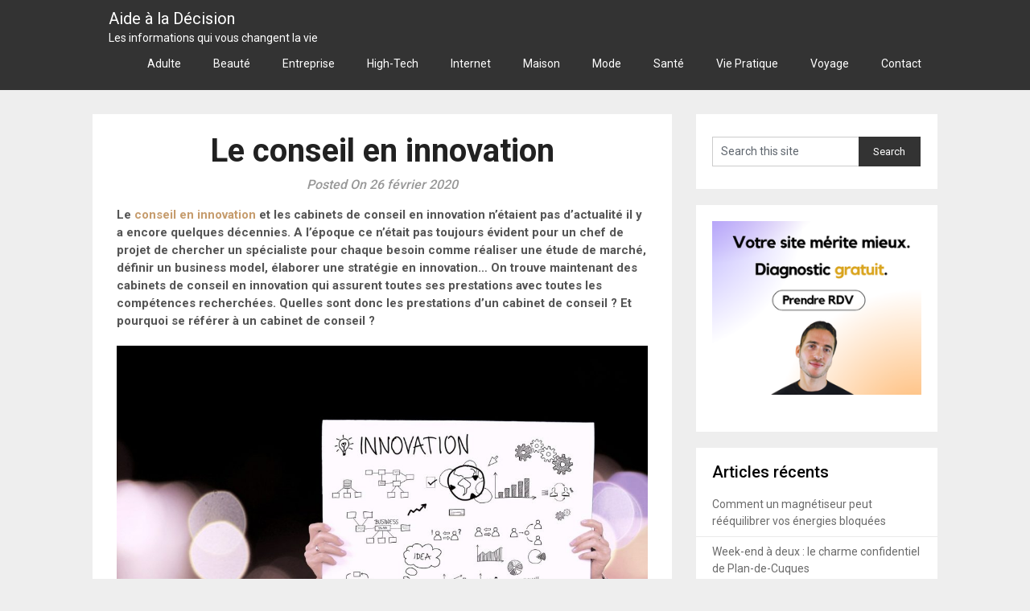

--- FILE ---
content_type: text/html; charset=UTF-8
request_url: https://aidealadecision.fr/le-conseil-en-innovation/
body_size: 9770
content:
<!DOCTYPE html>
<html lang="fr-FR">
<head>
	<meta charset="UTF-8">
	<meta name="viewport" content="width=device-width, initial-scale=1">
	<link rel="profile" href="https://gmpg.org/xfn/11">
	<link rel="pingback" href="https://aidealadecision.fr/xmlrpc.php">
	<meta name='robots' content='index, follow, max-image-preview:large, max-snippet:-1, max-video-preview:-1' />
	<style>img:is([sizes="auto" i], [sizes^="auto," i]) { contain-intrinsic-size: 3000px 1500px }</style>
	
	<!-- This site is optimized with the Yoast SEO plugin v26.0 - https://yoast.com/wordpress/plugins/seo/ -->
	<title>Le conseil en innovation - Aide à la Décision</title>
	<link rel="canonical" href="https://aidealadecision.fr/le-conseil-en-innovation/" />
	<meta property="og:locale" content="fr_FR" />
	<meta property="og:type" content="article" />
	<meta property="og:title" content="Le conseil en innovation - Aide à la Décision" />
	<meta property="og:description" content="Le conseil en innovation et les cabinets de conseil en innovation n’étaient pas d’actualité il y a encore quelques décennies. A l’époque ce n’était pas toujours évident pour un chef de projet de chercher un spécialiste pour chaque besoin comme réaliser une étude de marché, définir un business model, élaborer une stratégie en innovation… On" />
	<meta property="og:url" content="https://aidealadecision.fr/le-conseil-en-innovation/" />
	<meta property="og:site_name" content="Aide à la Décision" />
	<meta property="article:published_time" content="2020-02-26T06:50:18+00:00" />
	<meta property="article:modified_time" content="2020-02-26T06:50:46+00:00" />
	<meta property="og:image" content="https://aidealadecision.fr/wp-content/uploads/2020/02/innovation-561388_1920.jpg" />
	<meta property="og:image:width" content="1920" />
	<meta property="og:image:height" content="1280" />
	<meta property="og:image:type" content="image/jpeg" />
	<meta name="author" content="maxance" />
	<meta name="twitter:card" content="summary_large_image" />
	<meta name="twitter:label1" content="Écrit par" />
	<meta name="twitter:data1" content="maxance" />
	<meta name="twitter:label2" content="Durée de lecture estimée" />
	<meta name="twitter:data2" content="4 minutes" />
	<script type="application/ld+json" class="yoast-schema-graph">{"@context":"https://schema.org","@graph":[{"@type":"WebPage","@id":"https://aidealadecision.fr/le-conseil-en-innovation/","url":"https://aidealadecision.fr/le-conseil-en-innovation/","name":"Le conseil en innovation - Aide à la Décision","isPartOf":{"@id":"https://aidealadecision.fr/#website"},"primaryImageOfPage":{"@id":"https://aidealadecision.fr/le-conseil-en-innovation/#primaryimage"},"image":{"@id":"https://aidealadecision.fr/le-conseil-en-innovation/#primaryimage"},"thumbnailUrl":"https://aidealadecision.fr/wp-content/uploads/2020/02/innovation-561388_1920.jpg","datePublished":"2020-02-26T06:50:18+00:00","dateModified":"2020-02-26T06:50:46+00:00","author":{"@id":"https://aidealadecision.fr/#/schema/person/ad16447f2ec74fd0bb3a3d80c060c65c"},"breadcrumb":{"@id":"https://aidealadecision.fr/le-conseil-en-innovation/#breadcrumb"},"inLanguage":"fr-FR","potentialAction":[{"@type":"ReadAction","target":["https://aidealadecision.fr/le-conseil-en-innovation/"]}]},{"@type":"ImageObject","inLanguage":"fr-FR","@id":"https://aidealadecision.fr/le-conseil-en-innovation/#primaryimage","url":"https://aidealadecision.fr/wp-content/uploads/2020/02/innovation-561388_1920.jpg","contentUrl":"https://aidealadecision.fr/wp-content/uploads/2020/02/innovation-561388_1920.jpg","width":1920,"height":1280,"caption":"innovation"},{"@type":"BreadcrumbList","@id":"https://aidealadecision.fr/le-conseil-en-innovation/#breadcrumb","itemListElement":[{"@type":"ListItem","position":1,"name":"Accueil","item":"https://aidealadecision.fr/"},{"@type":"ListItem","position":2,"name":"Le conseil en innovation"}]},{"@type":"WebSite","@id":"https://aidealadecision.fr/#website","url":"https://aidealadecision.fr/","name":"Aide à la Décision","description":"Les informations qui vous changent la vie","potentialAction":[{"@type":"SearchAction","target":{"@type":"EntryPoint","urlTemplate":"https://aidealadecision.fr/?s={search_term_string}"},"query-input":{"@type":"PropertyValueSpecification","valueRequired":true,"valueName":"search_term_string"}}],"inLanguage":"fr-FR"},{"@type":"Person","@id":"https://aidealadecision.fr/#/schema/person/ad16447f2ec74fd0bb3a3d80c060c65c","name":"maxance","image":{"@type":"ImageObject","inLanguage":"fr-FR","@id":"https://aidealadecision.fr/#/schema/person/image/","url":"https://secure.gravatar.com/avatar/7ad6b42c75fcf8e02730086e75eeff632dac1d623483a13863d9b82406f6d96e?s=96&d=mm&r=g","contentUrl":"https://secure.gravatar.com/avatar/7ad6b42c75fcf8e02730086e75eeff632dac1d623483a13863d9b82406f6d96e?s=96&d=mm&r=g","caption":"maxance"},"url":"https://aidealadecision.fr/author/maxance/"}]}</script>
	<!-- / Yoast SEO plugin. -->


<link rel='dns-prefetch' href='//fonts.googleapis.com' />
<link rel="alternate" type="application/rss+xml" title="Aide à la Décision &raquo; Flux" href="https://aidealadecision.fr/feed/" />
<script type="text/javascript">
/* <![CDATA[ */
window._wpemojiSettings = {"baseUrl":"https:\/\/s.w.org\/images\/core\/emoji\/16.0.1\/72x72\/","ext":".png","svgUrl":"https:\/\/s.w.org\/images\/core\/emoji\/16.0.1\/svg\/","svgExt":".svg","source":{"concatemoji":"https:\/\/aidealadecision.fr\/wp-includes\/js\/wp-emoji-release.min.js?ver=6.8.3"}};
/*! This file is auto-generated */
!function(s,n){var o,i,e;function c(e){try{var t={supportTests:e,timestamp:(new Date).valueOf()};sessionStorage.setItem(o,JSON.stringify(t))}catch(e){}}function p(e,t,n){e.clearRect(0,0,e.canvas.width,e.canvas.height),e.fillText(t,0,0);var t=new Uint32Array(e.getImageData(0,0,e.canvas.width,e.canvas.height).data),a=(e.clearRect(0,0,e.canvas.width,e.canvas.height),e.fillText(n,0,0),new Uint32Array(e.getImageData(0,0,e.canvas.width,e.canvas.height).data));return t.every(function(e,t){return e===a[t]})}function u(e,t){e.clearRect(0,0,e.canvas.width,e.canvas.height),e.fillText(t,0,0);for(var n=e.getImageData(16,16,1,1),a=0;a<n.data.length;a++)if(0!==n.data[a])return!1;return!0}function f(e,t,n,a){switch(t){case"flag":return n(e,"\ud83c\udff3\ufe0f\u200d\u26a7\ufe0f","\ud83c\udff3\ufe0f\u200b\u26a7\ufe0f")?!1:!n(e,"\ud83c\udde8\ud83c\uddf6","\ud83c\udde8\u200b\ud83c\uddf6")&&!n(e,"\ud83c\udff4\udb40\udc67\udb40\udc62\udb40\udc65\udb40\udc6e\udb40\udc67\udb40\udc7f","\ud83c\udff4\u200b\udb40\udc67\u200b\udb40\udc62\u200b\udb40\udc65\u200b\udb40\udc6e\u200b\udb40\udc67\u200b\udb40\udc7f");case"emoji":return!a(e,"\ud83e\udedf")}return!1}function g(e,t,n,a){var r="undefined"!=typeof WorkerGlobalScope&&self instanceof WorkerGlobalScope?new OffscreenCanvas(300,150):s.createElement("canvas"),o=r.getContext("2d",{willReadFrequently:!0}),i=(o.textBaseline="top",o.font="600 32px Arial",{});return e.forEach(function(e){i[e]=t(o,e,n,a)}),i}function t(e){var t=s.createElement("script");t.src=e,t.defer=!0,s.head.appendChild(t)}"undefined"!=typeof Promise&&(o="wpEmojiSettingsSupports",i=["flag","emoji"],n.supports={everything:!0,everythingExceptFlag:!0},e=new Promise(function(e){s.addEventListener("DOMContentLoaded",e,{once:!0})}),new Promise(function(t){var n=function(){try{var e=JSON.parse(sessionStorage.getItem(o));if("object"==typeof e&&"number"==typeof e.timestamp&&(new Date).valueOf()<e.timestamp+604800&&"object"==typeof e.supportTests)return e.supportTests}catch(e){}return null}();if(!n){if("undefined"!=typeof Worker&&"undefined"!=typeof OffscreenCanvas&&"undefined"!=typeof URL&&URL.createObjectURL&&"undefined"!=typeof Blob)try{var e="postMessage("+g.toString()+"("+[JSON.stringify(i),f.toString(),p.toString(),u.toString()].join(",")+"));",a=new Blob([e],{type:"text/javascript"}),r=new Worker(URL.createObjectURL(a),{name:"wpTestEmojiSupports"});return void(r.onmessage=function(e){c(n=e.data),r.terminate(),t(n)})}catch(e){}c(n=g(i,f,p,u))}t(n)}).then(function(e){for(var t in e)n.supports[t]=e[t],n.supports.everything=n.supports.everything&&n.supports[t],"flag"!==t&&(n.supports.everythingExceptFlag=n.supports.everythingExceptFlag&&n.supports[t]);n.supports.everythingExceptFlag=n.supports.everythingExceptFlag&&!n.supports.flag,n.DOMReady=!1,n.readyCallback=function(){n.DOMReady=!0}}).then(function(){return e}).then(function(){var e;n.supports.everything||(n.readyCallback(),(e=n.source||{}).concatemoji?t(e.concatemoji):e.wpemoji&&e.twemoji&&(t(e.twemoji),t(e.wpemoji)))}))}((window,document),window._wpemojiSettings);
/* ]]> */
</script>
<style id='wp-emoji-styles-inline-css' type='text/css'>

	img.wp-smiley, img.emoji {
		display: inline !important;
		border: none !important;
		box-shadow: none !important;
		height: 1em !important;
		width: 1em !important;
		margin: 0 0.07em !important;
		vertical-align: -0.1em !important;
		background: none !important;
		padding: 0 !important;
	}
</style>
<link rel='stylesheet' id='wp-block-library-css' href='https://aidealadecision.fr/wp-includes/css/dist/block-library/style.min.css?ver=6.8.3' type='text/css' media='all' />
<style id='classic-theme-styles-inline-css' type='text/css'>
/*! This file is auto-generated */
.wp-block-button__link{color:#fff;background-color:#32373c;border-radius:9999px;box-shadow:none;text-decoration:none;padding:calc(.667em + 2px) calc(1.333em + 2px);font-size:1.125em}.wp-block-file__button{background:#32373c;color:#fff;text-decoration:none}
</style>
<style id='global-styles-inline-css' type='text/css'>
:root{--wp--preset--aspect-ratio--square: 1;--wp--preset--aspect-ratio--4-3: 4/3;--wp--preset--aspect-ratio--3-4: 3/4;--wp--preset--aspect-ratio--3-2: 3/2;--wp--preset--aspect-ratio--2-3: 2/3;--wp--preset--aspect-ratio--16-9: 16/9;--wp--preset--aspect-ratio--9-16: 9/16;--wp--preset--color--black: #000000;--wp--preset--color--cyan-bluish-gray: #abb8c3;--wp--preset--color--white: #ffffff;--wp--preset--color--pale-pink: #f78da7;--wp--preset--color--vivid-red: #cf2e2e;--wp--preset--color--luminous-vivid-orange: #ff6900;--wp--preset--color--luminous-vivid-amber: #fcb900;--wp--preset--color--light-green-cyan: #7bdcb5;--wp--preset--color--vivid-green-cyan: #00d084;--wp--preset--color--pale-cyan-blue: #8ed1fc;--wp--preset--color--vivid-cyan-blue: #0693e3;--wp--preset--color--vivid-purple: #9b51e0;--wp--preset--gradient--vivid-cyan-blue-to-vivid-purple: linear-gradient(135deg,rgba(6,147,227,1) 0%,rgb(155,81,224) 100%);--wp--preset--gradient--light-green-cyan-to-vivid-green-cyan: linear-gradient(135deg,rgb(122,220,180) 0%,rgb(0,208,130) 100%);--wp--preset--gradient--luminous-vivid-amber-to-luminous-vivid-orange: linear-gradient(135deg,rgba(252,185,0,1) 0%,rgba(255,105,0,1) 100%);--wp--preset--gradient--luminous-vivid-orange-to-vivid-red: linear-gradient(135deg,rgba(255,105,0,1) 0%,rgb(207,46,46) 100%);--wp--preset--gradient--very-light-gray-to-cyan-bluish-gray: linear-gradient(135deg,rgb(238,238,238) 0%,rgb(169,184,195) 100%);--wp--preset--gradient--cool-to-warm-spectrum: linear-gradient(135deg,rgb(74,234,220) 0%,rgb(151,120,209) 20%,rgb(207,42,186) 40%,rgb(238,44,130) 60%,rgb(251,105,98) 80%,rgb(254,248,76) 100%);--wp--preset--gradient--blush-light-purple: linear-gradient(135deg,rgb(255,206,236) 0%,rgb(152,150,240) 100%);--wp--preset--gradient--blush-bordeaux: linear-gradient(135deg,rgb(254,205,165) 0%,rgb(254,45,45) 50%,rgb(107,0,62) 100%);--wp--preset--gradient--luminous-dusk: linear-gradient(135deg,rgb(255,203,112) 0%,rgb(199,81,192) 50%,rgb(65,88,208) 100%);--wp--preset--gradient--pale-ocean: linear-gradient(135deg,rgb(255,245,203) 0%,rgb(182,227,212) 50%,rgb(51,167,181) 100%);--wp--preset--gradient--electric-grass: linear-gradient(135deg,rgb(202,248,128) 0%,rgb(113,206,126) 100%);--wp--preset--gradient--midnight: linear-gradient(135deg,rgb(2,3,129) 0%,rgb(40,116,252) 100%);--wp--preset--font-size--small: 13px;--wp--preset--font-size--medium: 20px;--wp--preset--font-size--large: 36px;--wp--preset--font-size--x-large: 42px;--wp--preset--spacing--20: 0.44rem;--wp--preset--spacing--30: 0.67rem;--wp--preset--spacing--40: 1rem;--wp--preset--spacing--50: 1.5rem;--wp--preset--spacing--60: 2.25rem;--wp--preset--spacing--70: 3.38rem;--wp--preset--spacing--80: 5.06rem;--wp--preset--shadow--natural: 6px 6px 9px rgba(0, 0, 0, 0.2);--wp--preset--shadow--deep: 12px 12px 50px rgba(0, 0, 0, 0.4);--wp--preset--shadow--sharp: 6px 6px 0px rgba(0, 0, 0, 0.2);--wp--preset--shadow--outlined: 6px 6px 0px -3px rgba(255, 255, 255, 1), 6px 6px rgba(0, 0, 0, 1);--wp--preset--shadow--crisp: 6px 6px 0px rgba(0, 0, 0, 1);}:where(.is-layout-flex){gap: 0.5em;}:where(.is-layout-grid){gap: 0.5em;}body .is-layout-flex{display: flex;}.is-layout-flex{flex-wrap: wrap;align-items: center;}.is-layout-flex > :is(*, div){margin: 0;}body .is-layout-grid{display: grid;}.is-layout-grid > :is(*, div){margin: 0;}:where(.wp-block-columns.is-layout-flex){gap: 2em;}:where(.wp-block-columns.is-layout-grid){gap: 2em;}:where(.wp-block-post-template.is-layout-flex){gap: 1.25em;}:where(.wp-block-post-template.is-layout-grid){gap: 1.25em;}.has-black-color{color: var(--wp--preset--color--black) !important;}.has-cyan-bluish-gray-color{color: var(--wp--preset--color--cyan-bluish-gray) !important;}.has-white-color{color: var(--wp--preset--color--white) !important;}.has-pale-pink-color{color: var(--wp--preset--color--pale-pink) !important;}.has-vivid-red-color{color: var(--wp--preset--color--vivid-red) !important;}.has-luminous-vivid-orange-color{color: var(--wp--preset--color--luminous-vivid-orange) !important;}.has-luminous-vivid-amber-color{color: var(--wp--preset--color--luminous-vivid-amber) !important;}.has-light-green-cyan-color{color: var(--wp--preset--color--light-green-cyan) !important;}.has-vivid-green-cyan-color{color: var(--wp--preset--color--vivid-green-cyan) !important;}.has-pale-cyan-blue-color{color: var(--wp--preset--color--pale-cyan-blue) !important;}.has-vivid-cyan-blue-color{color: var(--wp--preset--color--vivid-cyan-blue) !important;}.has-vivid-purple-color{color: var(--wp--preset--color--vivid-purple) !important;}.has-black-background-color{background-color: var(--wp--preset--color--black) !important;}.has-cyan-bluish-gray-background-color{background-color: var(--wp--preset--color--cyan-bluish-gray) !important;}.has-white-background-color{background-color: var(--wp--preset--color--white) !important;}.has-pale-pink-background-color{background-color: var(--wp--preset--color--pale-pink) !important;}.has-vivid-red-background-color{background-color: var(--wp--preset--color--vivid-red) !important;}.has-luminous-vivid-orange-background-color{background-color: var(--wp--preset--color--luminous-vivid-orange) !important;}.has-luminous-vivid-amber-background-color{background-color: var(--wp--preset--color--luminous-vivid-amber) !important;}.has-light-green-cyan-background-color{background-color: var(--wp--preset--color--light-green-cyan) !important;}.has-vivid-green-cyan-background-color{background-color: var(--wp--preset--color--vivid-green-cyan) !important;}.has-pale-cyan-blue-background-color{background-color: var(--wp--preset--color--pale-cyan-blue) !important;}.has-vivid-cyan-blue-background-color{background-color: var(--wp--preset--color--vivid-cyan-blue) !important;}.has-vivid-purple-background-color{background-color: var(--wp--preset--color--vivid-purple) !important;}.has-black-border-color{border-color: var(--wp--preset--color--black) !important;}.has-cyan-bluish-gray-border-color{border-color: var(--wp--preset--color--cyan-bluish-gray) !important;}.has-white-border-color{border-color: var(--wp--preset--color--white) !important;}.has-pale-pink-border-color{border-color: var(--wp--preset--color--pale-pink) !important;}.has-vivid-red-border-color{border-color: var(--wp--preset--color--vivid-red) !important;}.has-luminous-vivid-orange-border-color{border-color: var(--wp--preset--color--luminous-vivid-orange) !important;}.has-luminous-vivid-amber-border-color{border-color: var(--wp--preset--color--luminous-vivid-amber) !important;}.has-light-green-cyan-border-color{border-color: var(--wp--preset--color--light-green-cyan) !important;}.has-vivid-green-cyan-border-color{border-color: var(--wp--preset--color--vivid-green-cyan) !important;}.has-pale-cyan-blue-border-color{border-color: var(--wp--preset--color--pale-cyan-blue) !important;}.has-vivid-cyan-blue-border-color{border-color: var(--wp--preset--color--vivid-cyan-blue) !important;}.has-vivid-purple-border-color{border-color: var(--wp--preset--color--vivid-purple) !important;}.has-vivid-cyan-blue-to-vivid-purple-gradient-background{background: var(--wp--preset--gradient--vivid-cyan-blue-to-vivid-purple) !important;}.has-light-green-cyan-to-vivid-green-cyan-gradient-background{background: var(--wp--preset--gradient--light-green-cyan-to-vivid-green-cyan) !important;}.has-luminous-vivid-amber-to-luminous-vivid-orange-gradient-background{background: var(--wp--preset--gradient--luminous-vivid-amber-to-luminous-vivid-orange) !important;}.has-luminous-vivid-orange-to-vivid-red-gradient-background{background: var(--wp--preset--gradient--luminous-vivid-orange-to-vivid-red) !important;}.has-very-light-gray-to-cyan-bluish-gray-gradient-background{background: var(--wp--preset--gradient--very-light-gray-to-cyan-bluish-gray) !important;}.has-cool-to-warm-spectrum-gradient-background{background: var(--wp--preset--gradient--cool-to-warm-spectrum) !important;}.has-blush-light-purple-gradient-background{background: var(--wp--preset--gradient--blush-light-purple) !important;}.has-blush-bordeaux-gradient-background{background: var(--wp--preset--gradient--blush-bordeaux) !important;}.has-luminous-dusk-gradient-background{background: var(--wp--preset--gradient--luminous-dusk) !important;}.has-pale-ocean-gradient-background{background: var(--wp--preset--gradient--pale-ocean) !important;}.has-electric-grass-gradient-background{background: var(--wp--preset--gradient--electric-grass) !important;}.has-midnight-gradient-background{background: var(--wp--preset--gradient--midnight) !important;}.has-small-font-size{font-size: var(--wp--preset--font-size--small) !important;}.has-medium-font-size{font-size: var(--wp--preset--font-size--medium) !important;}.has-large-font-size{font-size: var(--wp--preset--font-size--large) !important;}.has-x-large-font-size{font-size: var(--wp--preset--font-size--x-large) !important;}
:where(.wp-block-post-template.is-layout-flex){gap: 1.25em;}:where(.wp-block-post-template.is-layout-grid){gap: 1.25em;}
:where(.wp-block-columns.is-layout-flex){gap: 2em;}:where(.wp-block-columns.is-layout-grid){gap: 2em;}
:root :where(.wp-block-pullquote){font-size: 1.5em;line-height: 1.6;}
</style>
<link rel='stylesheet' id='steady-blogging-style-css' href='https://aidealadecision.fr/wp-content/themes/steady-blogging/style.css?ver=6.8.3' type='text/css' media='all' />
<link rel='stylesheet' id='steady-blogging-fonts-css' href='//fonts.googleapis.com/css?family=Roboto%3A300%2C400%2C500%2C700%2C900' type='text/css' media='all' />
<script type="text/javascript" src="https://aidealadecision.fr/wp-includes/js/jquery/jquery.min.js?ver=3.7.1" id="jquery-core-js"></script>
<script type="text/javascript" src="https://aidealadecision.fr/wp-includes/js/jquery/jquery-migrate.min.js?ver=3.4.1" id="jquery-migrate-js"></script>
<link rel="https://api.w.org/" href="https://aidealadecision.fr/wp-json/" /><link rel="alternate" title="JSON" type="application/json" href="https://aidealadecision.fr/wp-json/wp/v2/posts/534" /><link rel="EditURI" type="application/rsd+xml" title="RSD" href="https://aidealadecision.fr/xmlrpc.php?rsd" />
<meta name="generator" content="WordPress 6.8.3" />
<link rel='shortlink' href='https://aidealadecision.fr/?p=534' />
<link rel="alternate" title="oEmbed (JSON)" type="application/json+oembed" href="https://aidealadecision.fr/wp-json/oembed/1.0/embed?url=https%3A%2F%2Faidealadecision.fr%2Fle-conseil-en-innovation%2F" />
<link rel="alternate" title="oEmbed (XML)" type="text/xml+oembed" href="https://aidealadecision.fr/wp-json/oembed/1.0/embed?url=https%3A%2F%2Faidealadecision.fr%2Fle-conseil-en-innovation%2F&#038;format=xml" />
</head>

<body data-rsssl=1 class="wp-singular post-template-default single single-post postid-534 single-format-standard wp-theme-steady-blogging">
	<div class="main-container">
		<a class="skip-link screen-reader-text" href="#content">Skip to content</a>
		<header id="site-header" role="banner">
			<div class="primary-navigation header-activated">
				<a href="#" id="pull" class="toggle-mobile-menu">Menu</a>
				<div class="container clear">
					<nav id="navigation" class="primary-navigation mobile-menu-wrapper" role="navigation">
												<span class="site-logo" itemprop="headline">
							<a href="https://aidealadecision.fr">
								Aide à la Décision								<span>Les informations qui vous changent la vie</span>
							</a>
						</span>
																		<ul id="menu-menu-principal" class="menu clearfix"><li id="menu-item-751" class="menu-item menu-item-type-taxonomy menu-item-object-category menu-item-751"><a href="https://aidealadecision.fr/category/adulte/">Adulte</a></li>
<li id="menu-item-301" class="menu-item menu-item-type-taxonomy menu-item-object-category menu-item-301"><a href="https://aidealadecision.fr/category/beaute/">Beauté</a></li>
<li id="menu-item-381" class="menu-item menu-item-type-taxonomy menu-item-object-category current-post-ancestor current-menu-parent current-post-parent menu-item-381"><a href="https://aidealadecision.fr/category/entreprise/">Entreprise</a></li>
<li id="menu-item-752" class="menu-item menu-item-type-taxonomy menu-item-object-category menu-item-752"><a href="https://aidealadecision.fr/category/high-tech/">High-Tech</a></li>
<li id="menu-item-127" class="menu-item menu-item-type-taxonomy menu-item-object-category menu-item-127"><a href="https://aidealadecision.fr/category/internet/">Internet</a></li>
<li id="menu-item-128" class="menu-item menu-item-type-taxonomy menu-item-object-category menu-item-128"><a href="https://aidealadecision.fr/category/maison/">Maison</a></li>
<li id="menu-item-181" class="menu-item menu-item-type-taxonomy menu-item-object-category menu-item-181"><a href="https://aidealadecision.fr/category/mode/">Mode</a></li>
<li id="menu-item-1095" class="menu-item menu-item-type-taxonomy menu-item-object-category menu-item-1095"><a href="https://aidealadecision.fr/category/sante/">Santé</a></li>
<li id="menu-item-15" class="menu-item menu-item-type-taxonomy menu-item-object-category menu-item-15"><a href="https://aidealadecision.fr/category/vie-pratique/">Vie Pratique</a></li>
<li id="menu-item-302" class="menu-item menu-item-type-taxonomy menu-item-object-category menu-item-302"><a href="https://aidealadecision.fr/category/voyage/">Voyage</a></li>
<li id="menu-item-14" class="menu-item menu-item-type-post_type menu-item-object-page menu-item-14"><a href="https://aidealadecision.fr/contact/">Contact</a></li>
</ul>											</nav><!-- #site-navigation -->
				</div>
			</div>            
		</div><!-- .site-branding -->
	</div>
</header><!-- #masthead -->
<div id="page" class="single">
	<div class="content">
		<!-- Start Article -->
		<article class="article">		
							<div id="post-534" class="post post-534 type-post status-publish format-standard has-post-thumbnail hentry category-entreprise">
					<div class="single_post">
						<!-- Start Content -->
						<div id="content" class="post-single-content box mark-links">
							<header>
								<!-- Start Title -->
								<h1 class="title single-title">Le conseil en innovation</h1>
								<!-- End Title -->
								<div class="post-date-steady">Posted On 26 février 2020</div>

							</header>

							
<p><strong>Le <a href="https://www.winbids.fr/">conseil en innovation</a> et les cabinets de conseil en innovation n’étaient pas d’actualité il y a encore quelques décennies. A l’époque ce n’était pas toujours évident pour un chef de projet de chercher un spécialiste pour chaque besoin comme réaliser une étude de marché, définir un business model, élaborer une stratégie en innovation… On trouve maintenant des cabinets de conseil en innovation qui assurent toutes ses prestations avec toutes les compétences recherchées. Quelles sont donc les prestations d’un cabinet de conseil ? Et pourquoi se référer à un cabinet de conseil ?</strong></p>



<span id="more-534"></span>



<div class="wp-block-image"><figure class="aligncenter size-large"><img fetchpriority="high" decoding="async" width="1024" height="683" src="https://aidealadecision.fr/wp-content/uploads/2020/02/innovation-561388_1920-1024x683.jpg" alt="innovation" class="wp-image-535" srcset="https://aidealadecision.fr/wp-content/uploads/2020/02/innovation-561388_1920-1024x683.jpg 1024w, https://aidealadecision.fr/wp-content/uploads/2020/02/innovation-561388_1920-300x200.jpg 300w, https://aidealadecision.fr/wp-content/uploads/2020/02/innovation-561388_1920-768x512.jpg 768w, https://aidealadecision.fr/wp-content/uploads/2020/02/innovation-561388_1920-1536x1024.jpg 1536w, https://aidealadecision.fr/wp-content/uploads/2020/02/innovation-561388_1920.jpg 1920w" sizes="(max-width: 1024px) 100vw, 1024px" /></figure></div>



<h2 class="wp-block-heading">Quelles sont les prestations d’un cabinet de conseil en innovation ?</h2>



<p>Pour définir les
prestations d’un cabinet de conseil en innovation, on peut les diviser en
quatre grands volets :</p>



<h3 class="wp-block-heading">1 &#8211; L’entreprise
et les clients :</h3>



<p>Le client est la
charnière de toutes les stratégies de l’entreprise. Le but principal est
évidemment de le satisfaire. Pour ce faire, les conseillers dans les cabinets
vous aident dans :</p>



<ul class="wp-block-list"><li>La définition d’une stratégie
d’innovation ouverte : appelée aussi open innovation, cette stratégie a pour
but de  valoriser l’entreprise et ses
services. Mais cette optimisation se fait à travers l’ouverture sur la
collaboration et les partenariats. Le rôle du cabinet de conseil en innovation est
ici de mettre à disposition un expert en relationnel. Le but étant de créer un
réseau efficace pour garantir la réussite de vos services. <br>
&nbsp;&nbsp;&nbsp;&nbsp;&nbsp;&nbsp;&nbsp;&nbsp;&nbsp;&nbsp;&nbsp; </li><li>L’étude des attentes et les
craintes des clients : selon le type de prestations qu’offre votre entreprise,
un expert peut vous aider à systématiser ce que le client attend de vous. En
parallèle, il appréhendera tous les problèmes que pourraient rencontrer ces
clients pour envisager des solutions.<br>
&nbsp;&nbsp;&nbsp;&nbsp;&nbsp;&nbsp;&nbsp;&nbsp;&nbsp;&nbsp;&nbsp; </li><li>La création d’un panel de
consommateurs : toute entreprise se doit d’avoir un panel de consommateurs.
Celui-ci représente un échantillon de clients potentiels qui s’intéressent à sa
marque. Le cabinet de conseil dispose d’un expert en enquêtes et sondages qui
vous fera la liste idéale. &nbsp;&nbsp;&nbsp;&nbsp;&nbsp;&nbsp;&nbsp;&nbsp; </li></ul>



<h3 class="wp-block-heading">2 &#8211; La
stratégie d’innovation :</h3>



<p>Pour parvenir à
réaliser vos objectifs en innovation, vous avez besoin d’orienter vos
ressources et votre travail. Cette coordination doit se faire par un expert qui
adaptera votre stratégie à vos moyens actuels. Mais aussi aux ressources que
vous allez acquérir au fil du temps.</p>



<p>Une stratégie doit
être flexible selon le temps, les moyens et la cadence de travail. D’où
l’importance de collaborer avec un cabinet d’expertise qui assure :</p>



<ul class="wp-block-list"><li>La création de la stratégie et son
suivi</li><li>La construction d’une vision optimiste,
stratégique et réalisable</li><li>La recherche des moyens qui vous
rapprocheront de votre vision &nbsp;&nbsp;&nbsp;&nbsp;&nbsp;&nbsp;&nbsp;&nbsp;&nbsp;&nbsp;&nbsp; d’innovation</li><li>La définition du business model</li></ul>



<h3 class="wp-block-heading">3 &#8211; Le
financement de l&rsquo;innovation</h3>



<p>Que ce soit des aides publics, des crédits
d&rsquo;impôts (CIR, CII…) ou encore des financement privés comme des levées de
fonds, les entreprises innovantes disposent de plusieurs aides pour financer
leurs projets. Pour les obtenir, il faut souvent répondre à des appels à
projets ou monter des dossiers parfois complexes ou dont il faut maîtriser les
subtilités pour optimiser leur obtention. Les cabinets de conseil en innovation
disposent de consultant spécialisés dans le montage de tel dossier.</p>



<h3 class="wp-block-heading">4 &#8211;
L’optimisation de l’innovation :</h3>



<p>Une stratégie
d’innovation ne suffit pas à elle seule. Vous avez besoin de l’améliorer
constamment. Cette amélioration doit se faire par des professionnels dans
différents domaines. Nous citons le domaine du digital qui devient
indispensable au travail, le domaine de la communication et le graphisme qui
visent à créer l’image à votre marque. Et aussi, tout ce qui concerne la
promotion de vos services à travers les différents canaux.</p>



<h2 class="wp-block-heading">Quels sont
les avantages de l’accompagnement par un cabinet de conseil ?</h2>



<ul class="wp-block-list"><li>Le temps : pour aboutir aux résultats suscités, il faut du temps, surtout si  chaque mission est assurée par un professionnel différent. En revanche si vous vous adressez à un cabinet de conseil, vous gagnez du temps en centralisant vos besoins auprès de plusieurs experts</li><li>L’expertise et les compétences : il est parfois difficile de trouver certaines compétences en interne surtout sur des spécialités bien particulières rares sur le marché. Les cabinets de conseils en innovation recrutent minutieusement leurs consultants parmi les meilleurs profils</li><li>Objectivité : il est parfois utile d’obtenir des avis extérieurs surtout quand ils émanent d’experts</li><li>Crédibilité : appuyer certaines décisions des dirigeants </li><li>Charge de travail : décharger ses équipes de certaines tâches     </li></ul>



<p>Finalement, chaque
entreprise a des besoins particuliers. Et les cabinets de conseil prévoient
tous les moyens afin de subvenir aux besoins de chaque entreprise, avec ses
atouts, ses problèmes et ses particularités.</p>
													</div><!-- End Content --> 
											</div>
				</div>
					</article>
		<!-- End Article -->
		<!-- Start Sidebar -->
		
<aside class="sidebar c-4-12">
	<div id="sidebars" class="sidebar">
		<div class="sidebar_list">
			<div id="search-2" class="widget widget_search"><form method="get" id="searchform" class="search-form" action="https://aidealadecision.fr" _lpchecked="1">
	<fieldset>
		<input type="text" name="s" id="s" value="Search this site" onblur="Search this site" onfocus="Search this site" >
		<input type="submit" value="Search" />
	</fieldset>
</form></div><div id="text-2" class="widget widget_text">			<div class="textwidget"><p><a href="https://go.acadewix.com/plandaction" target="_blank" rel="noopener"><img loading="lazy" decoding="async" class="aligncenter wp-image-1472 size-full" src="https://aidealadecision.fr/wp-content/uploads/2025/07/Mockup-2-Wixfactory.png" alt="" width="300" height="250" /></a></p>
</div>
		</div>
		<div id="recent-posts-2" class="widget widget_recent_entries">
		<h3 class="widget-title"><span>Articles récents</span></h3>
		<ul>
											<li>
					<a href="https://aidealadecision.fr/comment-un-magnetiseur-peut-reequilibrer-vos-energies-bloquees/">Comment un magnétiseur peut rééquilibrer vos énergies bloquées</a>
									</li>
											<li>
					<a href="https://aidealadecision.fr/week-end-a-deux-le-charme-confidentiel-de-plan-de-cuques/">Week-end à deux : le charme confidentiel de Plan-de-Cuques</a>
									</li>
											<li>
					<a href="https://aidealadecision.fr/la-seyne-sur-mer-creer-des-souvenirs-a-deux/">La Seyne-sur-Mer : créer des souvenirs à deux</a>
									</li>
											<li>
					<a href="https://aidealadecision.fr/quel-logiciel-de-signature-choisir-pour-gerer-vos-documents-en-toute-confiance/">Quel logiciel de signature choisir pour gérer vos documents en toute confiance</a>
									</li>
											<li>
					<a href="https://aidealadecision.fr/generer-une-signature-numerique-conforme-a-la-reglementation/">Générer une signature numérique conforme à la réglementation</a>
									</li>
											<li>
					<a href="https://aidealadecision.fr/comprendre-la-genese-du-conflit-entre-taxis-et-vtc/">Comprendre la genèse du conflit entre taxis et VTC</a>
									</li>
											<li>
					<a href="https://aidealadecision.fr/10-lieux-incontournables-a-visiter-au-yucatan/">10 Lieux Incontournables à Visiter au Yucatán</a>
									</li>
											<li>
					<a href="https://aidealadecision.fr/comment-le-film-solaire-ameliore-le-confort-thermique-des-batiments-sans-compromettre-la-luminosite/">Comment le film solaire améliore le confort thermique des bâtiments sans compromettre la luminosité ?</a>
									</li>
											<li>
					<a href="https://aidealadecision.fr/comment-choisir-un-abonnement-iptv-premium-le-guide-comple/">Comment choisir un abonnement IPTV premium : le guide comple</a>
									</li>
											<li>
					<a href="https://aidealadecision.fr/architecture-sap-principes-fondamentaux-pour-des-solutions-performantes/">Architecture SAP : principes fondamentaux pour des solutions performantes</a>
									</li>
					</ul>

		</div>		</div>
	</div><!--sidebars-->
</aside>		<!-- End Sidebar -->
	</div>
</div>
<footer id="site-footer" role="contentinfo">
	<div class="copyrights">
		<div class="container">
			<div class="row" id="copyright-note">
				<span>
					&copy; 2026 Aide à la Décision</a>
				</span>
			</div>
		</div>
	</div>
</footer><!-- #site-footer -->
<script type="speculationrules">
{"prefetch":[{"source":"document","where":{"and":[{"href_matches":"\/*"},{"not":{"href_matches":["\/wp-*.php","\/wp-admin\/*","\/wp-content\/uploads\/*","\/wp-content\/*","\/wp-content\/plugins\/*","\/wp-content\/themes\/steady-blogging\/*","\/*\\?(.+)"]}},{"not":{"selector_matches":"a[rel~=\"nofollow\"]"}},{"not":{"selector_matches":".no-prefetch, .no-prefetch a"}}]},"eagerness":"conservative"}]}
</script>
<script type="text/javascript" src="https://aidealadecision.fr/wp-content/themes/steady-blogging/js/customscripts.js?ver=6.8.3" id="steady-blogging-customscripts-jquery-js"></script>

</body>
</html>
